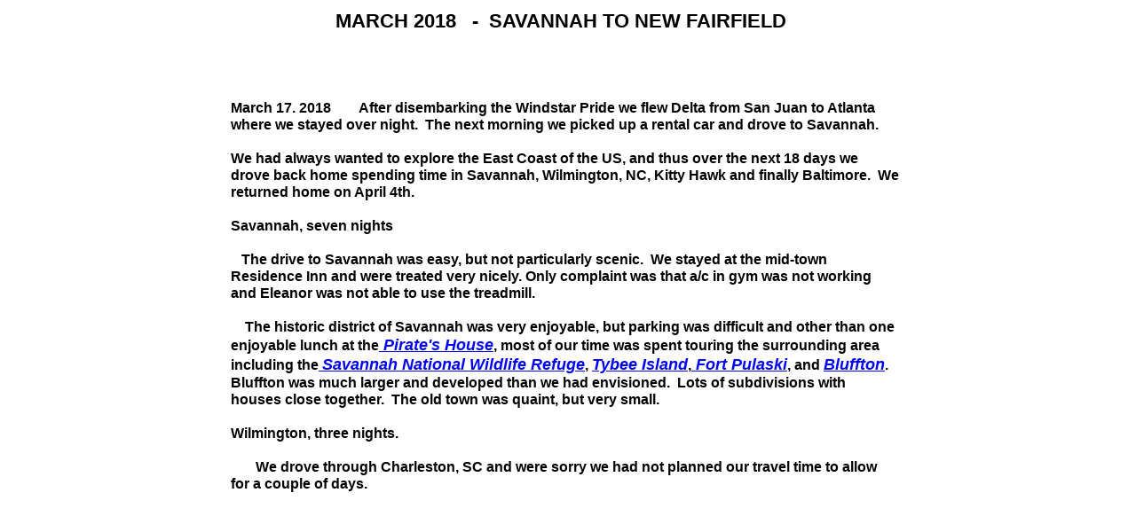

--- FILE ---
content_type: text/html
request_url: http://www.cliffphotos.com/MARCH2018.html
body_size: 1737
content:
<!--$sitebuilder version="2.9.0" extra="Java(1.8.0_151)" md5="025372ed8f314ce11b3b5c283fc3f343"$-->
<!--$templateKey Blank||1.0.0$-->
<html>
  <head>
    <!--$begin exclude$--><title>MARCH2018</title><!--$end exclude$-->
    <meta name="generator" content="SiteBuilder/2.9.0/1.8.0_151">
    <!--$page margin 0, 0, 20, 0$-->
    <!--$centered$-->
    <!--$fontFamily Arial$-->
    <!--$fontSize 14$-->
    <style type="text/css"><!--
      BODY {font-family:"Arial"; font-size:14;margin:0px;padding:0px;text-align:center;min-width:760px;}
      P {font-family:"Arial"; font-size:14;}
      FORM {margin:0;padding:0;}
      #centerwrapper {text-align:left;width:760px;margin-left:auto;margin-right:auto;}
    --></style>
  </head>
  <body bgcolor="#FFFFFF" text="#000000" link="#0000FF" vlink="#800080" topmargin="0" leftmargin="0">

<!--$begin exclude$-->
    <div id="centerwrapper">
      <div id="root" style="position:absolute;width:760px;height:668px;">
<!--$end exclude$-->
        <div id="e0" style="position:absolute;left:52;top:11;width:639;height:30;">
          <table border="0" cellspacing="0" cellpadding="0" width="639">
            <tr>
              <td nowrap height="30" align="center" valign="top"><span class="text"><b><font size="4"><span style="font-size:22px;line-height:26px;">MARCH 2018 &nbsp;&nbsp;- &nbsp;SAVANNAH TO NEW FAIRFIELD<br soft></span></font></b></span></td>
            </tr>
          </table>
        </div>
        <div id="e1" style="position:absolute;left:0;top:95;width:760;height:553;"><span class="text"><span style="font-size:14px;line-height:17px;"><br></span><b><font size="3"><span style="font-size:16px;line-height:19px;">March 17. 2018 &nbsp;&nbsp;&nbsp;&nbsp;&nbsp;&nbsp;&nbsp;After disembarking the Windstar Pride we flew Delta from San Juan to Atlanta <br soft>where we stayed over night. &nbsp;The next morning we picked up a rental car and drove to Savannah.<br><br>We had always wanted to explore the East Coast of the US, and thus over the next 18 days we <br soft>drove back home spending time in Savannah, Wilmington, NC, Kitty Hawk and finally Baltimore. &nbsp;We <br soft>returned home on April 4th.<br><br>Savannah, seven nights<br><br> &nbsp;&nbsp;&nbsp;The drive to Savannah was easy, but not particularly scenic. &nbsp;We stayed at the mid-town <br soft>Residence Inn and were treated very nicely. Only complaint was that a/c in gym was not working <br soft>and Eleanor was not able to use the treadmill. &nbsp;<br><br> &nbsp;&nbsp;&nbsp;&nbsp;The historic district of Savannah was very enjoyable, but parking was difficult and other than one <br soft>enjoyable lunch at the</span></font></b><a href="http://en.wikipedia.org/wiki/Pirates%27_House" target="_blank"><b><i><font size="4"><span style="font-size:18px;line-height:22px;"> Pirate's House</span></font></i></b></a><b><font size="3"><span style="font-size:16px;line-height:19px;">, most of our time was spent touring the surrounding area <br soft>including the</span></font></b><a href="http://www.fws.gov/refuge/savannah/" target="_blank"><b><font size="3"><span style="font-size:16px;line-height:19px;"> </span></font></b></a><a href="http://www.fws.gov/refuge/savannah/" target="_blank"><b><i><font size="4"><span style="font-size:18px;line-height:22px;">Savannah National Wildlife Refuge</span></font></i></b></a><b><font size="3"><span style="font-size:16px;line-height:19px;">, </span></font></b><a href="http://visittybee.com/what-to-see-and-do/attractions/" target="_blank"><b><i><font size="4"><span style="font-size:18px;line-height:22px;">Tybee Island</span></font></i></b></a><b><font size="3"><span style="font-size:16px;line-height:19px;">,</span></font></b><a href="http://en.wikipedia.org/wiki/Fort_Pulaski_National_Monument" target="_blank"><b><i><font size="4"><span style="font-size:18px;line-height:22px;"> Fort Pulaski</span></font></i></b></a><b><font size="3"><span style="font-size:16px;line-height:19px;">, and </span></font></b><a href="http://en.wikipedia.org/wiki/Bluffton,_South_Carolina" target="_blank"><b><i><font size="4"><span style="font-size:18px;line-height:22px;">Bluffton</span></font></i></b></a><b><font size="3"><span style="font-size:16px;line-height:19px;">. &nbsp;<br soft>Bluffton was much larger and developed than we had envisioned. &nbsp;Lots of subdivisions with <br soft>houses close together. &nbsp;The old town was quaint, but very small.<br><br>Wilmington, three nights</span></font></b><b><font size="3"><span style="font-size:16px;line-height:19px;">.</span></font></b><b><font size="3"><span style="font-size:16px;line-height:19px;"> &nbsp;&nbsp;&nbsp;&nbsp;&nbsp;&nbsp;</span></font></b><b><font size="3"><span style="font-size:16px;line-height:19px;"><br><br> &nbsp;&nbsp;&nbsp;&nbsp;&nbsp;&nbsp;&nbsp;</span></font></b><b><font size="3"><span style="font-size:16px;line-height:19px;">We drove through Charleston, SC and were sorry we had not planned our travel time to allow <br soft>for a couple of days.<br soft></span></font></b></span>        </div>
<!--$begin exclude$-->
      </div>
    </div>
<!--$end exclude$-->
  </body>
</html>
